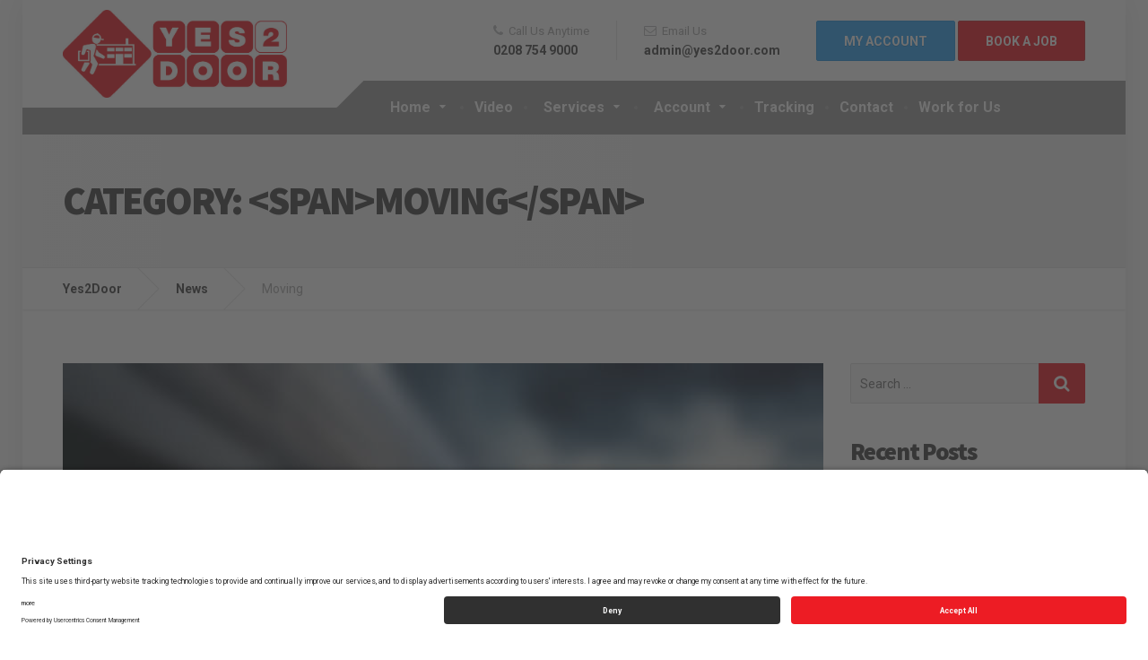

--- FILE ---
content_type: text/html; charset=UTF-8
request_url: https://yes2door.com/category/moving/
body_size: 9461
content:

<!DOCTYPE html>
<html lang="en-GB">
	<head>
		<meta charset="UTF-8" />
		<meta name="viewport" content="width=device-width, initial-scale=1.0" />
		<link rel="pingback" href="https://yes2door.com/xmlrpc.php" />

		<title>Moving &#8211; Yes2Door</title>
<meta name='robots' content='max-image-preview:large' />
<link rel='dns-prefetch' href='//fonts.googleapis.com' />
<link rel='dns-prefetch' href='//s.w.org' />
<link rel="alternate" type="application/rss+xml" title="Yes2Door &raquo; Feed" href="https://yes2door.com/feed/" />
<link rel="alternate" type="application/rss+xml" title="Yes2Door &raquo; Moving Category Feed" href="https://yes2door.com/category/moving/feed/" />
<script type="text/javascript">
window._wpemojiSettings = {"baseUrl":"https:\/\/s.w.org\/images\/core\/emoji\/14.0.0\/72x72\/","ext":".png","svgUrl":"https:\/\/s.w.org\/images\/core\/emoji\/14.0.0\/svg\/","svgExt":".svg","source":{"concatemoji":"https:\/\/yes2door.com\/wp-includes\/js\/wp-emoji-release.min.js?ver=6.0"}};
/*! This file is auto-generated */
!function(e,a,t){var n,r,o,i=a.createElement("canvas"),p=i.getContext&&i.getContext("2d");function s(e,t){var a=String.fromCharCode,e=(p.clearRect(0,0,i.width,i.height),p.fillText(a.apply(this,e),0,0),i.toDataURL());return p.clearRect(0,0,i.width,i.height),p.fillText(a.apply(this,t),0,0),e===i.toDataURL()}function c(e){var t=a.createElement("script");t.src=e,t.defer=t.type="text/javascript",a.getElementsByTagName("head")[0].appendChild(t)}for(o=Array("flag","emoji"),t.supports={everything:!0,everythingExceptFlag:!0},r=0;r<o.length;r++)t.supports[o[r]]=function(e){if(!p||!p.fillText)return!1;switch(p.textBaseline="top",p.font="600 32px Arial",e){case"flag":return s([127987,65039,8205,9895,65039],[127987,65039,8203,9895,65039])?!1:!s([55356,56826,55356,56819],[55356,56826,8203,55356,56819])&&!s([55356,57332,56128,56423,56128,56418,56128,56421,56128,56430,56128,56423,56128,56447],[55356,57332,8203,56128,56423,8203,56128,56418,8203,56128,56421,8203,56128,56430,8203,56128,56423,8203,56128,56447]);case"emoji":return!s([129777,127995,8205,129778,127999],[129777,127995,8203,129778,127999])}return!1}(o[r]),t.supports.everything=t.supports.everything&&t.supports[o[r]],"flag"!==o[r]&&(t.supports.everythingExceptFlag=t.supports.everythingExceptFlag&&t.supports[o[r]]);t.supports.everythingExceptFlag=t.supports.everythingExceptFlag&&!t.supports.flag,t.DOMReady=!1,t.readyCallback=function(){t.DOMReady=!0},t.supports.everything||(n=function(){t.readyCallback()},a.addEventListener?(a.addEventListener("DOMContentLoaded",n,!1),e.addEventListener("load",n,!1)):(e.attachEvent("onload",n),a.attachEvent("onreadystatechange",function(){"complete"===a.readyState&&t.readyCallback()})),(e=t.source||{}).concatemoji?c(e.concatemoji):e.wpemoji&&e.twemoji&&(c(e.twemoji),c(e.wpemoji)))}(window,document,window._wpemojiSettings);
</script>
<style type="text/css">
img.wp-smiley,
img.emoji {
	display: inline !important;
	border: none !important;
	box-shadow: none !important;
	height: 1em !important;
	width: 1em !important;
	margin: 0 0.07em !important;
	vertical-align: -0.1em !important;
	background: none !important;
	padding: 0 !important;
}
</style>
	<link rel='stylesheet' id='cf7ic_style-css'  href='https://yes2door.com/wp-content/plugins/contact-form-7-image-captcha/css/cf7ic-style.css?ver=3.3.7' type='text/css' media='all' />
<link rel='stylesheet' id='parent-style-css'  href='https://yes2door.com/wp-content/themes/cargopress-pt/style.css?ver=6.0' type='text/css' media='all' />
<link rel='stylesheet' id='wp-block-library-css'  href='https://yes2door.com/wp-includes/css/dist/block-library/style.min.css?ver=6.0' type='text/css' media='all' />
<style id='global-styles-inline-css' type='text/css'>
body{--wp--preset--color--black: #000000;--wp--preset--color--cyan-bluish-gray: #abb8c3;--wp--preset--color--white: #ffffff;--wp--preset--color--pale-pink: #f78da7;--wp--preset--color--vivid-red: #cf2e2e;--wp--preset--color--luminous-vivid-orange: #ff6900;--wp--preset--color--luminous-vivid-amber: #fcb900;--wp--preset--color--light-green-cyan: #7bdcb5;--wp--preset--color--vivid-green-cyan: #00d084;--wp--preset--color--pale-cyan-blue: #8ed1fc;--wp--preset--color--vivid-cyan-blue: #0693e3;--wp--preset--color--vivid-purple: #9b51e0;--wp--preset--gradient--vivid-cyan-blue-to-vivid-purple: linear-gradient(135deg,rgba(6,147,227,1) 0%,rgb(155,81,224) 100%);--wp--preset--gradient--light-green-cyan-to-vivid-green-cyan: linear-gradient(135deg,rgb(122,220,180) 0%,rgb(0,208,130) 100%);--wp--preset--gradient--luminous-vivid-amber-to-luminous-vivid-orange: linear-gradient(135deg,rgba(252,185,0,1) 0%,rgba(255,105,0,1) 100%);--wp--preset--gradient--luminous-vivid-orange-to-vivid-red: linear-gradient(135deg,rgba(255,105,0,1) 0%,rgb(207,46,46) 100%);--wp--preset--gradient--very-light-gray-to-cyan-bluish-gray: linear-gradient(135deg,rgb(238,238,238) 0%,rgb(169,184,195) 100%);--wp--preset--gradient--cool-to-warm-spectrum: linear-gradient(135deg,rgb(74,234,220) 0%,rgb(151,120,209) 20%,rgb(207,42,186) 40%,rgb(238,44,130) 60%,rgb(251,105,98) 80%,rgb(254,248,76) 100%);--wp--preset--gradient--blush-light-purple: linear-gradient(135deg,rgb(255,206,236) 0%,rgb(152,150,240) 100%);--wp--preset--gradient--blush-bordeaux: linear-gradient(135deg,rgb(254,205,165) 0%,rgb(254,45,45) 50%,rgb(107,0,62) 100%);--wp--preset--gradient--luminous-dusk: linear-gradient(135deg,rgb(255,203,112) 0%,rgb(199,81,192) 50%,rgb(65,88,208) 100%);--wp--preset--gradient--pale-ocean: linear-gradient(135deg,rgb(255,245,203) 0%,rgb(182,227,212) 50%,rgb(51,167,181) 100%);--wp--preset--gradient--electric-grass: linear-gradient(135deg,rgb(202,248,128) 0%,rgb(113,206,126) 100%);--wp--preset--gradient--midnight: linear-gradient(135deg,rgb(2,3,129) 0%,rgb(40,116,252) 100%);--wp--preset--duotone--dark-grayscale: url('#wp-duotone-dark-grayscale');--wp--preset--duotone--grayscale: url('#wp-duotone-grayscale');--wp--preset--duotone--purple-yellow: url('#wp-duotone-purple-yellow');--wp--preset--duotone--blue-red: url('#wp-duotone-blue-red');--wp--preset--duotone--midnight: url('#wp-duotone-midnight');--wp--preset--duotone--magenta-yellow: url('#wp-duotone-magenta-yellow');--wp--preset--duotone--purple-green: url('#wp-duotone-purple-green');--wp--preset--duotone--blue-orange: url('#wp-duotone-blue-orange');--wp--preset--font-size--small: 13px;--wp--preset--font-size--medium: 20px;--wp--preset--font-size--large: 36px;--wp--preset--font-size--x-large: 42px;}.has-black-color{color: var(--wp--preset--color--black) !important;}.has-cyan-bluish-gray-color{color: var(--wp--preset--color--cyan-bluish-gray) !important;}.has-white-color{color: var(--wp--preset--color--white) !important;}.has-pale-pink-color{color: var(--wp--preset--color--pale-pink) !important;}.has-vivid-red-color{color: var(--wp--preset--color--vivid-red) !important;}.has-luminous-vivid-orange-color{color: var(--wp--preset--color--luminous-vivid-orange) !important;}.has-luminous-vivid-amber-color{color: var(--wp--preset--color--luminous-vivid-amber) !important;}.has-light-green-cyan-color{color: var(--wp--preset--color--light-green-cyan) !important;}.has-vivid-green-cyan-color{color: var(--wp--preset--color--vivid-green-cyan) !important;}.has-pale-cyan-blue-color{color: var(--wp--preset--color--pale-cyan-blue) !important;}.has-vivid-cyan-blue-color{color: var(--wp--preset--color--vivid-cyan-blue) !important;}.has-vivid-purple-color{color: var(--wp--preset--color--vivid-purple) !important;}.has-black-background-color{background-color: var(--wp--preset--color--black) !important;}.has-cyan-bluish-gray-background-color{background-color: var(--wp--preset--color--cyan-bluish-gray) !important;}.has-white-background-color{background-color: var(--wp--preset--color--white) !important;}.has-pale-pink-background-color{background-color: var(--wp--preset--color--pale-pink) !important;}.has-vivid-red-background-color{background-color: var(--wp--preset--color--vivid-red) !important;}.has-luminous-vivid-orange-background-color{background-color: var(--wp--preset--color--luminous-vivid-orange) !important;}.has-luminous-vivid-amber-background-color{background-color: var(--wp--preset--color--luminous-vivid-amber) !important;}.has-light-green-cyan-background-color{background-color: var(--wp--preset--color--light-green-cyan) !important;}.has-vivid-green-cyan-background-color{background-color: var(--wp--preset--color--vivid-green-cyan) !important;}.has-pale-cyan-blue-background-color{background-color: var(--wp--preset--color--pale-cyan-blue) !important;}.has-vivid-cyan-blue-background-color{background-color: var(--wp--preset--color--vivid-cyan-blue) !important;}.has-vivid-purple-background-color{background-color: var(--wp--preset--color--vivid-purple) !important;}.has-black-border-color{border-color: var(--wp--preset--color--black) !important;}.has-cyan-bluish-gray-border-color{border-color: var(--wp--preset--color--cyan-bluish-gray) !important;}.has-white-border-color{border-color: var(--wp--preset--color--white) !important;}.has-pale-pink-border-color{border-color: var(--wp--preset--color--pale-pink) !important;}.has-vivid-red-border-color{border-color: var(--wp--preset--color--vivid-red) !important;}.has-luminous-vivid-orange-border-color{border-color: var(--wp--preset--color--luminous-vivid-orange) !important;}.has-luminous-vivid-amber-border-color{border-color: var(--wp--preset--color--luminous-vivid-amber) !important;}.has-light-green-cyan-border-color{border-color: var(--wp--preset--color--light-green-cyan) !important;}.has-vivid-green-cyan-border-color{border-color: var(--wp--preset--color--vivid-green-cyan) !important;}.has-pale-cyan-blue-border-color{border-color: var(--wp--preset--color--pale-cyan-blue) !important;}.has-vivid-cyan-blue-border-color{border-color: var(--wp--preset--color--vivid-cyan-blue) !important;}.has-vivid-purple-border-color{border-color: var(--wp--preset--color--vivid-purple) !important;}.has-vivid-cyan-blue-to-vivid-purple-gradient-background{background: var(--wp--preset--gradient--vivid-cyan-blue-to-vivid-purple) !important;}.has-light-green-cyan-to-vivid-green-cyan-gradient-background{background: var(--wp--preset--gradient--light-green-cyan-to-vivid-green-cyan) !important;}.has-luminous-vivid-amber-to-luminous-vivid-orange-gradient-background{background: var(--wp--preset--gradient--luminous-vivid-amber-to-luminous-vivid-orange) !important;}.has-luminous-vivid-orange-to-vivid-red-gradient-background{background: var(--wp--preset--gradient--luminous-vivid-orange-to-vivid-red) !important;}.has-very-light-gray-to-cyan-bluish-gray-gradient-background{background: var(--wp--preset--gradient--very-light-gray-to-cyan-bluish-gray) !important;}.has-cool-to-warm-spectrum-gradient-background{background: var(--wp--preset--gradient--cool-to-warm-spectrum) !important;}.has-blush-light-purple-gradient-background{background: var(--wp--preset--gradient--blush-light-purple) !important;}.has-blush-bordeaux-gradient-background{background: var(--wp--preset--gradient--blush-bordeaux) !important;}.has-luminous-dusk-gradient-background{background: var(--wp--preset--gradient--luminous-dusk) !important;}.has-pale-ocean-gradient-background{background: var(--wp--preset--gradient--pale-ocean) !important;}.has-electric-grass-gradient-background{background: var(--wp--preset--gradient--electric-grass) !important;}.has-midnight-gradient-background{background: var(--wp--preset--gradient--midnight) !important;}.has-small-font-size{font-size: var(--wp--preset--font-size--small) !important;}.has-medium-font-size{font-size: var(--wp--preset--font-size--medium) !important;}.has-large-font-size{font-size: var(--wp--preset--font-size--large) !important;}.has-x-large-font-size{font-size: var(--wp--preset--font-size--x-large) !important;}
</style>
<link rel='stylesheet' id='contact-form-7-css'  href='https://yes2door.com/wp-content/plugins/contact-form-7/includes/css/styles.css?ver=5.5.6.1' type='text/css' media='all' />
<link rel='stylesheet' id='cargopress-main-css'  href='https://yes2door.com/wp-content/themes/cargopress-pt-child/style.css?ver=1.0' type='text/css' media='all' />
<style id='cargopress-main-inline-css' type='text/css'>
/* WP Customizer start */
.top, .top-navigation .sub-menu > li > a { background-color: #f5f5f5; }
.top, .top-navigation .sub-menu > li > a { border-bottom-color: #ededed; }
.top-navigation .sub-menu > li > .sub-menu { border-left-color: #ededed; }
.top, .top-navigation > li > a, .top-navigation .sub-menu > li > a { color: #aaaaaa; }
.top-navigation > li > a:hover, .top-navigation > li > a:focus, .top-navigation .sub-menu > li > a:focus, .top-navigation .sub-menu > li > a:hover { color: #919191; }
.header__widgets, .header__logo, .header__container::before, .header__container::after, .header__logo::after { background-color: #ffffff; }
@media (max-width: 991px) { .header__container, .main-navigation .sub-menu>li>a { background-color: #ffffff; } }
.header, .header .icon-box__title { color: #aaaaaa; }
.header .icon-box__subtitle { color: #474747; }
.breadcrumbs { background-color: #ffffff; }
.breadcrumbs a::before, .breadcrumbs a::after { background-color: #e6e6e6; }
.breadcrumbs a { color: #444444; }
.breadcrumbs a:hover { color: #373737; }
.breadcrumbs { color: #aaaaaa; }
@media (min-width: 992px) { .header__container, .is-sticky-nav .header__navigation { background-color: #1f425d; } }
.navbar-toggle, .jumbotron { background-color: #1f425d; }
.navbar-toggle:hover { background-color: #062944; }
@media (min-width: 992px) { .social-icons__link, .social-icons__link:hover { color: #1f425d; } }
@media (min-width: 992px) { .main-navigation > li > a, .main-navigation .menu-item-has-children::after, .main-navigation > li:hover > a, .main-navigation > li:focus > a { color: #ffffff; } }
@media (min-width: 992px) { .main-navigation .menu-item-has-children:hover > a, .main-navigation .sub-menu > li > a, .main-navigation ul.sub-menu { background-color: #ffffff; } }
@media (min-width: 992px) { .main-navigation .sub-menu > li > a, .main-navigation .sub-menu .menu-item-has-children::after { color: #999999; } }
@media (min-width: 992px) { .main-navigation .menu-item-has-children:hover > a, .main-navigation .sub-menu > li > a:hover, .main-navigation .menu-item-has-children:hover::after, .main-navigation .sub-menu .menu-item-has-children:hover::after { color: #1f425d; } }
@media (max-width: 991px) { .main-navigation > li > a { color: #444444; } }
@media (max-width: 991px) { .main-navigation > li:hover > a, .main-navigation > li:focus > a { color: #1f425d; } }
@media (max-width: 991px) { .main-navigation .sub-menu > li > a { color: #999999; } }
@media (max-width: 991px) { .main-navigation .sub-menu > li > a:hover { color: #1f425d; } }
.main-title { background-image: url(""); }
.main-title h1, .main-title h2 { color: #444444; }
.main-title h3 { color: #aaaaaa; }
body, .widget_pw_icon_box .icon-box__subtitle { color: #aaaaaa; }
h1, h2, h3, h4, h5, h6, hentry__title, .hentry__title a, .page-box__title a { color: #444444; }
.header .icon-box .fa, .number-counter__icon, hr.hr-quote::after { color: #ed1c24; }
.latest-news__date, .sticky .btn--post, .main-navigation > .current-menu-item > a::after, .main-navigation > li:hover > a::after, .main-navigation > li:focus > a::after, body.woocommerce-page span.onsale, .woocommerce span.onsale { background-color: #ed1c24; }
.latest-news__date::after { border-top-color: #d90810; }
.sticky .btn--post { border-color: #ed1c24; }
.btn-primary, .testimonial__quote::before, .widget_search .search-submit, .sidebar .widget_nav_menu ul > li.current-menu-item a, .pagination .current, body.woocommerce-page .widget_shopping_cart_content .buttons .checkout, body.woocommerce-page nav.woocommerce-pagination ul li span.current, body.woocommerce-page button.button.alt, body.woocommerce-page div.product .woocommerce-tabs ul.tabs li.active, body.woocommerce-page .woocommerce-error a.button, body.woocommerce-page .woocommerce-info a.button, body.woocommerce-page .woocommerce-message a.button, .woocommerce-cart .wc-proceed-to-checkout a.checkout-button, body.woocommerce-page #payment #place_order, body.woocommerce-page #review_form #respond input#submit, .woocommerce button.button.alt:disabled, .woocommerce button.button.alt:disabled:hover, .woocommerce button.button.alt:disabled[disabled], .woocommerce button.button.alt:disabled[disabled]:hover, .widget_calendar caption { background-color: #ed1c24; }
.btn-primary, body.woocommerce-page .widget_shopping_cart_content .buttons .checkout { border-color: #ed1c24; }
.btn-primary:hover, .btn-primary:focus, .btn-primary:active, .open > .btn-primary.dropdown-toggle, .btn-primary.active, .btn-primary.focus, .widget_search .search-submit:hover, .widget_search .search-submit:focus, body.woocommerce-page .widget_shopping_cart_content .buttons .checkout:hover, body.woocommerce-page button.button.alt:hover, body.woocommerce-page .woocommerce-error a.button:hover, body.woocommerce-page .woocommerce-info a.button:hover, body.woocommerce-page .woocommerce-message a.button:hover, .woocommerce-cart .wc-proceed-to-checkout a.checkout-button:hover, body.woocommerce-page #payment #place_order:hover, body.woocommerce-page #review_form #respond input#submit:hover { background-color: #e00f17; }
.btn-primary:hover, .btn-primary:focus, .btn-primary:active, .open > .btn-primary.dropdown-toggle, .btn-primary.active, .btn-primary.focus, body.woocommerce-page .widget_shopping_cart_content .buttons .checkout:hover { border-color: #e00f17; }
a, .latest-news--more-news::after, .widget_pw_icon_box .icon-box:hover .fa, body.woocommerce-page ul.products li.product a:hover img, .woocommerce ul.products li.product a:hover img, body.woocommerce-page ul.products li.product .price, .woocommerce ul.products li.product .price, body.woocommerce-page .star-rating, .woocommerce .star-rating, body.woocommerce-page div.product p.price, body.woocommerce-page p.stars a { color: #ffffff; }
a:hover, a:focus { color: #f2f2f2; }
.widget_pw_icon_box .icon-box:hover, .logo-panel img:hover { border-bottom-color: #ffffff; }
.footer-top, .footer::before, .footer::after, .footer-top::before, .footer-top::after { background-color: #666666; }
.footer .icon-container--square, .footer .icon-container--circle { color: #666666; }
.footer-top__headings { color: #ffffff; }
.footer-top, .footer-top .textwidget { color: #ffffff; }
.footer .widget_nav_menu ul > li > a { color: #dddddd; }
.footer-bottom { background-color: #666666; }
.footer-bottom { color: #ffffff; }
.footer-bottom a { color: #dddddd; }
.footer-bottom a:hover { color: #eaeaea; }
/* WP Customizer end */

			@media (min-width: 992px) {
				.header__logo {
					width: 305px;
				}
				.header__widgets {
					width: calc(100% - 305px);
				}
				.header__navigation {
					width: 100%;
				}
			}
			@media (min-width: 1200px) {
				.header__navigation {
					width: calc(100% - 335px);
					margin-left: 335px;
				}
			}
.main-title { background: #f5f5f5 linear-gradient(90deg, #f5f5f5, #eeeeee) }

			@media (min-width: 992px){
				.header__logo img {
					margin-top: 20px;
				}
			}

</style>
<link rel='stylesheet' id='google-fonts-css'  href='//fonts.googleapis.com/css?family=Roboto%3A400%2C700%7CSource+Sans+Pro%3A700%2C900&#038;subset=latin' type='text/css' media='all' />
<link rel='stylesheet' id='slb_core-css'  href='https://yes2door.com/wp-content/plugins/simple-lightbox/client/css/app.css?ver=2.8.1' type='text/css' media='all' />
<script type='text/javascript' src='https://yes2door.com/wp-content/themes/cargopress-pt/assets/js/modernizr.custom.24530.js' id='cargopress-modernizr-js'></script>
<script type='text/javascript' src='https://yes2door.com/wp-content/themes/cargopress-pt/bower_components/picturefill/dist/picturefill.min.js?ver=1.2.0' id='cargopress-picturefill-js'></script>
<script type='text/javascript' src='https://yes2door.com/wp-includes/js/jquery/jquery.min.js?ver=3.6.0' id='jquery-core-js'></script>
<script type='text/javascript' src='https://yes2door.com/wp-includes/js/jquery/jquery-migrate.min.js?ver=3.3.2' id='jquery-migrate-js'></script>
<link rel="https://api.w.org/" href="https://yes2door.com/wp-json/" /><link rel="alternate" type="application/json" href="https://yes2door.com/wp-json/wp/v2/categories/20" /><link rel="EditURI" type="application/rsd+xml" title="RSD" href="https://yes2door.com/xmlrpc.php?rsd" />
<link rel="wlwmanifest" type="application/wlwmanifest+xml" href="https://yes2door.com/wp-includes/wlwmanifest.xml" /> 
<meta name="generator" content="WordPress 6.0" />
<style type="text/css">.recentcomments a{display:inline !important;padding:0 !important;margin:0 !important;}</style><link rel="shortcut icon" href="https://yes2door.com/wp-content/uploads/2022/03/favicon.png">		<style type="text/css" id="wp-custom-css">
			.main-navigation > li > a {
    padding: 18px 14px;
}

.btn-warning {
    color: #fff;
    background-color: #ED1C24;
    border-color: #C72E33;
}
.btn-warning:hover {
    color: #fff;
    background-color: #9E0A10;
    border-color: #980D13;
    
}

.btn-info {
    color: #fff;
    background-color: #2EA2F4;
    border-color: #2697e2;
}
.btn-info:hover {
    color: #fff;
    background-color: #1e84c9;
    border-color: #1e84c9;
    
}

.rewards-table{
	width:100%;
}
.rewards-table tr td:nth-child(1){
	font-weight:bold;
}

@media (max-width:768px) {
	.header .textwidget .btn-info {
    margin-left: 0;
	}
	.header .textwidget img {
		width: 100%;
		height: 60px;
	}
	.header__widgets .btn {
    margin-bottom: 5px;
  }
}
		</style>
		        <script id="usercentrics-cmp" src="https://app.usercentrics.eu/browser-ui/latest/loader.js" data-settings-id="MXeScmFPXpq_MS" async></script>
	</head>

	<body class="archive category category-moving category-20 boxed">
	<div class="boxed-container">

	
	<div class="header__container">
		<div class="container">
			<header class="header" role="banner">
				<div class="header__logo">
					<a href="https://yes2door.com">
												<img src="https://yes2door.com/wp-content/uploads/2022/03/logo.jpg" alt="Yes2Door" srcset="https://yes2door.com/wp-content/uploads/2022/03/logo.jpg, https://yes2door.com/wp-content/uploads/2022/03/logo.jpg 2x" class="img-responsive"  width="1287" height="507"  />
											</a>
					<button type="button" class="navbar-toggle" data-toggle="collapse" data-target="#cargopress-navbar-collapse">
						<span class="navbar-toggle__text">MENU</span>
						<span class="navbar-toggle__icon-bar">
							<span class="icon-bar"></span>
							<span class="icon-bar"></span>
							<span class="icon-bar"></span>
						</span>
					</button>
				</div>
				<div class="header__navigation  js-sticky-offset">
					<nav class="collapse  navbar-collapse" role="navigation" aria-label="Main Menu" id="cargopress-navbar-collapse">
						<ul id="menu-main-menu" class="main-navigation  js-main-nav  js-dropdown" role="menubar"><li id="menu-item-11" class="menu-item menu-item-type-post_type menu-item-object-page menu-item-home menu-item-has-children menu-item-11" aria-haspopup="true" aria-expanded="false" tabindex="0"><a href="https://yes2door.com/">Home</a>
<ul class="sub-menu">
	<li id="menu-item-759" class="menu-item menu-item-type-custom menu-item-object-custom menu-item-759"><a target="_blank" href="/wp-content/uploads/2023/02/Yes2Door-Borchure-2023.pdf">Brochure</a></li>
	<li id="menu-item-923" class="menu-item menu-item-type-custom menu-item-object-custom menu-item-923"><a target="_blank" href="/wp-content/uploads/2023/02/Yes2Door-Sanctions-Dual-Use.pdf">Denied Parties &#038; Sanctions</a></li>
	<li id="menu-item-758" class="menu-item menu-item-type-custom menu-item-object-custom menu-item-758"><a target="_blank" href="/wp-content/uploads/2022/06/terms-and-conditions.pdf">T&#038;Cs</a></li>
</ul>
</li>
<li id="menu-item-753" class="menu-item menu-item-type-post_type menu-item-object-page menu-item-753"><a href="https://yes2door.com/how-to-video/">Video</a></li>
<li id="menu-item-810" class="menu-item menu-item-type-custom menu-item-object-custom menu-item-has-children menu-item-810" aria-haspopup="true" aria-expanded="false" tabindex="0"><a href="#">Services</a>
<ul class="sub-menu">
	<li id="menu-item-642" class="menu-item menu-item-type-post_type menu-item-object-page menu-item-642"><a href="https://yes2door.com/dhl-express/">DHL EXPRESS WORLDWIDE</a></li>
	<li id="menu-item-641" class="menu-item menu-item-type-post_type menu-item-object-page menu-item-641"><a href="https://yes2door.com/dhl-economy/">DHL EUROPEAN ECONOMY</a></li>
	<li id="menu-item-640" class="menu-item menu-item-type-post_type menu-item-object-page menu-item-640"><a href="https://yes2door.com/uk-overnight-delivery/">UK OVERNIGHT DELIVERY</a></li>
	<li id="menu-item-639" class="menu-item menu-item-type-post_type menu-item-object-page menu-item-639"><a href="https://yes2door.com/free-courier-supplies/">FREE COURIER SUPPLIES</a></li>
	<li id="menu-item-638" class="menu-item menu-item-type-post_type menu-item-object-page menu-item-638"><a href="https://yes2door.com/packing-crating/">PACKING &#038; CRATING</a></li>
	<li id="menu-item-637" class="menu-item menu-item-type-post_type menu-item-object-page menu-item-637"><a href="https://yes2door.com/business-rewards/">BUSINESS REWARDS</a></li>
</ul>
</li>
<li id="menu-item-1000" class="menu-item menu-item-type-custom menu-item-object-custom menu-item-has-children menu-item-1000" aria-haspopup="true" aria-expanded="false" tabindex="0"><a href="#">Account</a>
<ul class="sub-menu">
	<li id="menu-item-865" class="menu-item menu-item-type-post_type menu-item-object-page menu-item-865"><a href="https://yes2door.com/contact-us/">Open an Account</a></li>
	<li id="menu-item-1001" class="menu-item menu-item-type-custom menu-item-object-custom menu-item-1001"><a href="/wizard/index.php?route=account/order/awaiting_booking">Book Collections</a></li>
	<li id="menu-item-1002" class="menu-item menu-item-type-custom menu-item-object-custom menu-item-1002"><a href="/wizard/index.php?route=account/order/booked">Collections Booked</a></li>
	<li id="menu-item-1003" class="menu-item menu-item-type-custom menu-item-object-custom menu-item-1003"><a href="/wizard/index.php?route=account/order/search">Search Courier Orders</a></li>
	<li id="menu-item-1004" class="menu-item menu-item-type-custom menu-item-object-custom menu-item-1004"><a href="/wizard/index.php?route=account/order/uk">UK Overnight Courier History</a></li>
	<li id="menu-item-1005" class="menu-item menu-item-type-custom menu-item-object-custom menu-item-1005"><a href="/wizard/index.php?route=account/order">Export Courier History</a></li>
	<li id="menu-item-1006" class="menu-item menu-item-type-custom menu-item-object-custom menu-item-1006"><a href="/wizard/index.php?route=account/order/courier">Import Courier History</a></li>
	<li id="menu-item-1011" class="menu-item menu-item-type-custom menu-item-object-custom menu-item-1011"><a href="/wizard/index.php?route=account/cargo">Book Cargo</a></li>
	<li id="menu-item-1012" class="menu-item menu-item-type-custom menu-item-object-custom menu-item-1012"><a href="/wizard/index.php?route=account/cargo/list">View Cargo Bookings</a></li>
	<li id="menu-item-1013" class="menu-item menu-item-type-custom menu-item-object-custom menu-item-1013"><a href="/wizard/index.php?route=direct_drive/rate">Book Direct Drive</a></li>
	<li id="menu-item-1014" class="menu-item menu-item-type-custom menu-item-object-custom menu-item-1014"><a href="/wizard/index.php?route=account/order/direct_drive">View Direct Drive</a></li>
	<li id="menu-item-1007" class="menu-item menu-item-type-custom menu-item-object-custom menu-item-1007"><a href="/wizard/index.php?route=account/address">Address Book</a></li>
	<li id="menu-item-1008" class="menu-item menu-item-type-custom menu-item-object-custom menu-item-1008"><a href="/wizard/index.php?route=account/invoices">Invoices</a></li>
	<li id="menu-item-1009" class="menu-item menu-item-type-custom menu-item-object-custom menu-item-1009"><a href="/wizard/index.php?route=account/reward">Reward Points</a></li>
	<li id="menu-item-1010" class="menu-item menu-item-type-custom menu-item-object-custom menu-item-1010"><a href="/wizard/index.php?route=account/password">Change Password</a></li>
</ul>
</li>
<li id="menu-item-737" class="menu-item menu-item-type-custom menu-item-object-custom menu-item-737"><a target="_blank" rel="nofollow" href="https://yes2ship.com/track/">Tracking</a></li>
<li id="menu-item-123" class="menu-item menu-item-type-post_type menu-item-object-page menu-item-123"><a href="https://yes2door.com/contact-us/">Contact</a></li>
<li id="menu-item-559" class="menu-item menu-item-type-post_type menu-item-object-page menu-item-559"><a href="https://yes2door.com/work-for-us/">Work for Us</a></li>
</ul>					</nav>
				</div>
				<div class="header__widgets">
				<div class="widget  widget-icon-box">

		<div class="icon-box">

		<i class="fa  fa-phone"></i>
		<h4 class="icon-box__title">Call Us Anytime</h4>
		<span class="icon-box__subtitle">0208 754 9000</span>

		</div>

</div><div class="widget  widget-icon-box">

		<div class="icon-box">

		<i class="fa  fa-envelope-o"></i>
		<h4 class="icon-box__title">Email Us</h4>
		<span class="icon-box__subtitle">admin@yes2door.com</span>

		</div>

</div><div class="widget  widget_text">			<div class="textwidget"><p><a class="btn btn-info customize-unpreviewable" href="/wizard/index.php?route=account/account">My Account</a><br />
<!--Start of Tawk.to Script--><br />
<script type="text/javascript">
          var Tawk_API=Tawk_API||{}, Tawk_LoadStart=new Date();
          (function(){
          var s1=document.createElement("script"),s0=document.getElementsByTagName("script")[0];
          s1.async=true;
          s1.src='https://embed.tawk.to/5c73c7593341d22d9ce5f38c/default';
          s1.charset='UTF-8';
          s1.setAttribute('crossorigin','*');
          s0.parentNode.insertBefore(s1,s0);
          })();
          </script><br />
<!--End of Tawk.to Script--><br />
<a class="btn btn-warning customize-unpreviewable" href="/wizard">Book A Job</a></p>
</div>
		</div>				</div>
							</header>
		</div>
	</div>

<div class="main-title" style="">
	<div class="container">
		
		<h1 class="main-title__primary">Category: &lt;span&gt;Moving&lt;/span&gt;</h1>
			</div>
</div>
	<div class="breadcrumbs">
		<div class="container">
			<!-- Breadcrumb NavXT 7.0.2 -->
<span property="itemListElement" typeof="ListItem"><a property="item" typeof="WebPage" title="Go to Yes2Door." href="https://yes2door.com" class="home" ><span property="name">Yes2Door</span></a><meta property="position" content="1"></span><span property="itemListElement" typeof="ListItem"><a property="item" typeof="WebPage" title="Go to News." href="https://yes2door.com/news/" class="post-root post post-post" ><span property="name">News</span></a><meta property="position" content="2"></span><span property="itemListElement" typeof="ListItem"><span property="name" class="archive taxonomy category current-item">Moving</span><meta property="url" content="https://yes2door.com/category/moving/"><meta property="position" content="3"></span>		</div>
	</div>

	<div class="container">
		<div class="row">
			<main class="col-xs-12  col-md-9" role="main">
				
				<article class="clearfix post-188 post type-post status-publish format-standard has-post-thumbnail hentry category-delivery category-moving tag-trucking">
											<a href="https://yes2door.com/our-trucking-service-ensures-you-best-quality-services-at-all-times/">
							<img width="848" height="480" src="https://yes2door.com/wp-content/uploads/2015/04/42.jpg" class="img-responsive wp-post-image" alt="" srcset="https://yes2door.com/wp-content/uploads/2015/04/42.jpg 848w, https://yes2door.com/wp-content/uploads/2015/04/42-300x170.jpg 300w, https://yes2door.com/wp-content/uploads/2015/04/42-768x435.jpg 768w, https://yes2door.com/wp-content/uploads/2015/04/42-360x204.jpg 360w, https://yes2door.com/wp-content/uploads/2015/04/42-600x340.jpg 600w" sizes="(max-width: 848px) 100vw, 848px" />						</a>
										<div class="meta-data">
	<time datetime="2015-05-06T14:52:07+00:00" class="published  meta-data__date">May 6, 2015</time>
	<time class="hidden  updated">May 6, 2015</time>
	<span class="meta-data__separator">/</span>
	<span class="vcard  author">
		<span class="meta-data__author">By <span class="fn">admin</span></span>
	</span>
	<span class="meta-data__separator">/</span>
	<span class="meta-data__categories"> <a href="https://yes2door.com/category/delivery/" rel="category tag">Delivery</a> &bull; <a href="https://yes2door.com/category/moving/" rel="category tag">Moving</a></span><span class="meta-data__separator">/</span>	<span class="meta-data__tags"> <a href="https://yes2door.com/tag/trucking/" rel="tag">Trucking</a></span><span class="meta-data__separator">/</span>	<span class="meta-data__comments"><a href="https://yes2door.com/our-trucking-service-ensures-you-best-quality-services-at-all-times/#respond">0 Comments</a></span>
</div>
					<h2 class="entry-title  hentry__title"><a href="https://yes2door.com/our-trucking-service-ensures-you-best-quality-services-at-all-times/">Our trucking service ensures you best quality services at all times</a></h2>
					<div class="entry-content  hentry__content">
						<p>Moving freight is a tough task that needs experience and expertise, because there is a lot at stack. Only the deliverables are not at stack here, but the commitment and trust. And, any mishap here can lead to the company having a bad market reputation, and would certainly impact the customer satisfaction it provides negatively.</p>
<p> <a href="https://yes2door.com/our-trucking-service-ensures-you-best-quality-services-at-all-times/#more-188" class="more-link"><span class="btn  btn-default  btn--post">Read More</span></a></p>
					</div>
				</article>

				
				<article class="clearfix post-184 post type-post status-publish format-standard has-post-thumbnail hentry category-moving category-shipping tag-tracking">
											<a href="https://yes2door.com/moving-freight-is-a-tough-task-that-needs-experience-and-expertise/">
							<img width="848" height="480" src="https://yes2door.com/wp-content/uploads/2015/04/31.jpg" class="img-responsive wp-post-image" alt="" loading="lazy" srcset="https://yes2door.com/wp-content/uploads/2015/04/31.jpg 848w, https://yes2door.com/wp-content/uploads/2015/04/31-300x170.jpg 300w, https://yes2door.com/wp-content/uploads/2015/04/31-768x435.jpg 768w, https://yes2door.com/wp-content/uploads/2015/04/31-360x204.jpg 360w, https://yes2door.com/wp-content/uploads/2015/04/31-600x340.jpg 600w" sizes="(max-width: 848px) 100vw, 848px" />						</a>
										<div class="meta-data">
	<time datetime="2015-05-06T14:49:28+00:00" class="published  meta-data__date">May 6, 2015</time>
	<time class="hidden  updated">May 6, 2015</time>
	<span class="meta-data__separator">/</span>
	<span class="vcard  author">
		<span class="meta-data__author">By <span class="fn">admin</span></span>
	</span>
	<span class="meta-data__separator">/</span>
	<span class="meta-data__categories"> <a href="https://yes2door.com/category/moving/" rel="category tag">Moving</a> &bull; <a href="https://yes2door.com/category/shipping/" rel="category tag">Shipping</a></span><span class="meta-data__separator">/</span>	<span class="meta-data__tags"> <a href="https://yes2door.com/tag/tracking/" rel="tag">Tracking</a></span><span class="meta-data__separator">/</span>	<span class="meta-data__comments"><a href="https://yes2door.com/moving-freight-is-a-tough-task-that-needs-experience-and-expertise/#respond">0 Comments</a></span>
</div>
					<h2 class="entry-title  hentry__title"><a href="https://yes2door.com/moving-freight-is-a-tough-task-that-needs-experience-and-expertise/">Moving freight is a tough task that needs experience and expertise</a></h2>
					<div class="entry-content  hentry__content">
						<p>While, many companies choose to have its own fleet of trucks for moving freight and load, it can prove to be expensive as a whole for the company. This is because buying a fleet of trucks, maintaining it, hiring numerous staff for its smooth operation, having technicians available round the clock, getting approval and licenses, designing logistic routes, maintaining smooth process, meeting deadlines, and so on, can not only increase the operational costs of the company, but can also prove to be a burden in the long run.</p>
<p> <a href="https://yes2door.com/moving-freight-is-a-tough-task-that-needs-experience-and-expertise/#more-184" class="more-link"><span class="btn  btn-default  btn--post">Read More</span></a></p>
					</div>
				</article>

				
							</main>

							<div class="col-xs-12  col-md-3">
					<div class="sidebar" role="complementary">
						<div class="widget  widget_search">
<form role="search" method="get" class="search-form" action="https://yes2door.com/">
	<label>
		<span class="screen-reader-text">Search for:</span>
		<input type="search" class="search-field" placeholder="Search ..." value="" name="s">
	</label>
	<button type="submit" class="search-submit"><i class="fa  fa-lg  fa-search"></i></button>
</form>
</div>
		<div class="widget  widget_recent_entries">
		<h4 class="sidebar__headings">Recent Posts</h4>
		<ul>
											<li>
					<a href="https://yes2door.com/hello-world/">Hello world!</a>
									</li>
											<li>
					<a href="https://yes2door.com/why-choose-our-warehousing-service-2/">Why choose our warehousing service?</a>
									</li>
											<li>
					<a href="https://yes2door.com/top-benefits-of-hiring-our-trucking-service-2/">Top benefits of hiring our trucking service</a>
									</li>
											<li>
					<a href="https://yes2door.com/logistic-service-providers-would-understand-your-business/">Logistic service providers would understand your business</a>
									</li>
											<li>
					<a href="https://yes2door.com/our-trucking-service-ensures-you-best-quality-services-at-all-times/">Our trucking service ensures you best quality services at all times</a>
									</li>
					</ul>

		</div><div class="widget  widget_archive"><h4 class="sidebar__headings">Archives</h4>
			<ul>
					<li><a href='https://yes2door.com/2016/05/'>May 2016</a></li>
	<li><a href='https://yes2door.com/2015/05/'>May 2015</a></li>
	<li><a href='https://yes2door.com/2015/04/'>April 2015</a></li>
			</ul>

			</div><div class="widget  widget_categories"><h4 class="sidebar__headings">Categories</h4>
			<ul>
					<li class="cat-item cat-item-16"><a href="https://yes2door.com/category/cargo/">Cargo</a>
</li>
	<li class="cat-item cat-item-17"><a href="https://yes2door.com/category/delivery/">Delivery</a>
</li>
	<li class="cat-item cat-item-18"><a href="https://yes2door.com/category/international/">International</a>
</li>
	<li class="cat-item cat-item-19"><a href="https://yes2door.com/category/logistic/">Logistic</a>
</li>
	<li class="cat-item cat-item-20 current-cat"><a aria-current="page" href="https://yes2door.com/category/moving/">Moving</a>
</li>
	<li class="cat-item cat-item-21"><a href="https://yes2door.com/category/shipping/">Shipping</a>
</li>
	<li class="cat-item cat-item-22"><a href="https://yes2door.com/category/storage/">Storage</a>
</li>
	<li class="cat-item cat-item-24"><a href="https://yes2door.com/category/transport/">Transport</a>
</li>
	<li class="cat-item cat-item-25"><a href="https://yes2door.com/category/trucking/">Trucking</a>
</li>
	<li class="cat-item cat-item-1"><a href="https://yes2door.com/category/uncategorized/">Uncategorized</a>
</li>
	<li class="cat-item cat-item-26"><a href="https://yes2door.com/category/warehouse/">Warehouse</a>
</li>
			</ul>

			</div><div class="widget  widget_meta"><h4 class="sidebar__headings">Meta</h4>
		<ul>
						<li><a href="https://yes2door.com/wp-login.php">Log in</a></li>
			<li><a href="https://yes2door.com/feed/">Entries feed</a></li>
			<li><a href="https://yes2door.com/comments/feed/">Comments feed</a></li>

			<li><a href="https://en-gb.wordpress.org/">WordPress.org</a></li>
		</ul>

		</div>
		<div class="widget  widget_recent_entries">
		<h4 class="sidebar__headings">RECENT POSTS</h4>
		<ul>
											<li>
					<a href="https://yes2door.com/hello-world/">Hello world!</a>
									</li>
											<li>
					<a href="https://yes2door.com/why-choose-our-warehousing-service-2/">Why choose our warehousing service?</a>
									</li>
											<li>
					<a href="https://yes2door.com/top-benefits-of-hiring-our-trucking-service-2/">Top benefits of hiring our trucking service</a>
									</li>
											<li>
					<a href="https://yes2door.com/logistic-service-providers-would-understand-your-business/">Logistic service providers would understand your business</a>
									</li>
											<li>
					<a href="https://yes2door.com/our-trucking-service-ensures-you-best-quality-services-at-all-times/">Our trucking service ensures you best quality services at all times</a>
									</li>
					</ul>

		</div><div class="widget  widget_tag_cloud"><h4 class="sidebar__headings">TAG CLOUD</h4><div class="tagcloud"><a href="https://yes2door.com/tag/benefits/" class="tag-cloud-link tag-link-27 tag-link-position-1" style="font-size: 8pt;" aria-label="Benefits (1 item)">Benefits</a>
<a href="https://yes2door.com/tag/cargo/" class="tag-cloud-link tag-link-29 tag-link-position-2" style="font-size: 8pt;" aria-label="Cargo (1 item)">Cargo</a>
<a href="https://yes2door.com/tag/logistic/" class="tag-cloud-link tag-link-31 tag-link-position-3" style="font-size: 10.4pt;" aria-label="logistic (2 items)">logistic</a>
<a href="https://yes2door.com/tag/marketing/" class="tag-cloud-link tag-link-32 tag-link-position-4" style="font-size: 8pt;" aria-label="marketing (1 item)">marketing</a>
<a href="https://yes2door.com/tag/shipping/" class="tag-cloud-link tag-link-34 tag-link-position-5" style="font-size: 8pt;" aria-label="Shipping (1 item)">Shipping</a>
<a href="https://yes2door.com/tag/tracking/" class="tag-cloud-link tag-link-36 tag-link-position-6" style="font-size: 8pt;" aria-label="Tracking (1 item)">Tracking</a>
<a href="https://yes2door.com/tag/transport/" class="tag-cloud-link tag-link-37 tag-link-position-7" style="font-size: 8pt;" aria-label="transport (1 item)">transport</a>
<a href="https://yes2door.com/tag/trucking/" class="tag-cloud-link tag-link-39 tag-link-position-8" style="font-size: 12pt;" aria-label="Trucking (3 items)">Trucking</a>
<a href="https://yes2door.com/tag/unbeatable-services/" class="tag-cloud-link tag-link-41 tag-link-position-9" style="font-size: 8pt;" aria-label="Unbeatable Services (1 item)">Unbeatable Services</a>
<a href="https://yes2door.com/tag/warehouse/" class="tag-cloud-link tag-link-42 tag-link-position-10" style="font-size: 10.4pt;" aria-label="Warehouse (2 items)">Warehouse</a></div>
</div><div class="widget  widget_categories"><h4 class="sidebar__headings">CATEGORIES</h4>
			<ul>
					<li class="cat-item cat-item-16"><a href="https://yes2door.com/category/cargo/">Cargo</a>
</li>
	<li class="cat-item cat-item-17"><a href="https://yes2door.com/category/delivery/">Delivery</a>
</li>
	<li class="cat-item cat-item-18"><a href="https://yes2door.com/category/international/">International</a>
</li>
	<li class="cat-item cat-item-19"><a href="https://yes2door.com/category/logistic/">Logistic</a>
</li>
	<li class="cat-item cat-item-20 current-cat"><a aria-current="page" href="https://yes2door.com/category/moving/">Moving</a>
</li>
	<li class="cat-item cat-item-21"><a href="https://yes2door.com/category/shipping/">Shipping</a>
</li>
	<li class="cat-item cat-item-22"><a href="https://yes2door.com/category/storage/">Storage</a>
</li>
	<li class="cat-item cat-item-24"><a href="https://yes2door.com/category/transport/">Transport</a>
</li>
	<li class="cat-item cat-item-25"><a href="https://yes2door.com/category/trucking/">Trucking</a>
</li>
	<li class="cat-item cat-item-1"><a href="https://yes2door.com/category/uncategorized/">Uncategorized</a>
</li>
	<li class="cat-item cat-item-26"><a href="https://yes2door.com/category/warehouse/">Warehouse</a>
</li>
			</ul>

			</div>					</div>
				</div>
			
		</div>
	</div>


	<footer class="footer" role="contentinfo">
        <div class="footer-top" style="padding-top:10px;">
			<div class="container">
				<div class="row text-center">
					<div class="col-sm-12">
						<h2 style="color:#fff;">Contact Us</h2>
					</div>
				</div>
				<div class="row" style="margin-bottom:15px">
					<div class="col-sm-3 contact-text">
						<h4 style="color:#fff">South of England</h4>
						<i class="fa fa-envelope" style="font-size:20px;"></i> London@yes2ship.com<br>
						<i class="fa fa-phone-square" style="font-size:20px;"></i> +44 (0) 208 754 9000

						<h4 style="color:#fff">North of England</h4>
						<i class="fa fa-envelope" style="font-size:20px;"></i> Manchester@yes2ship.com<br>
						<i class="fa fa-phone-square" style="font-size:20px;"></i> +44 (0) 161 546 0546

						<h4 style="color:#fff">Scotland</h4>
						<i class="fa fa-envelope" style="font-size:20px;"></i> Scotland@yes2ship.com<br>
						<i class="fa fa-phone-square" style="font-size:20px;"></i> +44 (0) 1224 060 009
					</div>
					<div class="col-sm-3 text-center" style="margin-bottom:15px;padding-top:20px;">
						<img src="https://yes2door.com/wp-content/uploads/2023/02/logo-iata.png" class="img-responsive footer-img"/>
					</div>
					<div class="col-sm-3 text-center" style="margin-bottom:15px;padding-top:20px;">
						<img src="https://yes2door.com/wp-content/uploads/2023/02/logo-fiata.png" class="img-responsive footer-img"/>
					</div>
					<div class="col-sm-3 text-center" style="margin-bottom:15px;padding-top:20px;">
						<img src="https://yes2door.com/wp-content/uploads/2023/02/logo-bifa.png" class="img-responsive footer-img"/>
					</div>
				</div>
				<div class="row"><div class="col-sm-12 text-center">All business subject to our standard terms & conditions. BIFA latest edition.</div></div>
			</div>
		</div>
		<style>
			@media only screen and (max-width: 998px) {
				.footer-img{
					max-width:170px;
					margin: 0 auto;
				}
			}
			@media only screen and (max-width: 768px) {
				.contact-text{
				text-align:center;
				}
			}

		</style>
				<div class="footer-bottom">
			<div class="container">
				<div class="footer-bottom__left">
					<a href="/privacy-policy">Privacy Policy</a>				</div>
				<div class="footer-bottom__right">
					© Copyright 2023. Yes 2 Ship Limited. All Rights Reserved.				</div>
			</div>
		</div>
	</footer>
	</div><!-- end of .boxed-container -->

	<script type='text/javascript' src='https://yes2door.com/wp-includes/js/dist/vendor/regenerator-runtime.min.js?ver=0.13.9' id='regenerator-runtime-js'></script>
<script type='text/javascript' src='https://yes2door.com/wp-includes/js/dist/vendor/wp-polyfill.min.js?ver=3.15.0' id='wp-polyfill-js'></script>
<script type='text/javascript' id='contact-form-7-js-extra'>
/* <![CDATA[ */
var wpcf7 = {"api":{"root":"https:\/\/yes2door.com\/wp-json\/","namespace":"contact-form-7\/v1"}};
/* ]]> */
</script>
<script type='text/javascript' src='https://yes2door.com/wp-content/plugins/contact-form-7/includes/js/index.js?ver=5.5.6.1' id='contact-form-7-js'></script>
<script type='text/javascript' src='https://yes2door.com/wp-includes/js/underscore.min.js?ver=1.13.3' id='underscore-js'></script>
<script type='text/javascript' src='//maps.google.com/maps/api/js?key=AIzaSyBYh_Bu4j4M4Q8xewNYmuHCSNOo9UWbh_M' id='cargopress-gmaps-js'></script>
<script type='text/javascript' id='cargopress-main-js-extra'>
/* <![CDATA[ */
var CargoPressVars = {"pathToTheme":"https:\/\/yes2door.com\/wp-content\/themes\/cargopress-pt"};
/* ]]> */
</script>
<script type='text/javascript' src='https://yes2door.com/wp-content/themes/cargopress-pt/assets/js/main.min.js?ver=1.0' id='cargopress-main-js'></script>
<script type='text/javascript' src='https://yes2door.com/wp-content/themes/cargopress-pt/vendor/proteusthemes/wai-aria-walker-nav-menu/wai-aria.js' id='wp-wai-aria-js'></script>
<script type="text/javascript" id="slb_context">/* <![CDATA[ */if ( !!window.jQuery ) {(function($){$(document).ready(function(){if ( !!window.SLB ) { {$.extend(SLB, {"context":["public","user_guest"]});} }})})(jQuery);}/* ]]> */</script>
<script> jQuery(function($){ $(".widget_meta a[href='https://yes2door.com/comments/feed/']").parent().remove(); }); </script>	</body>
</html>


--- FILE ---
content_type: text/css
request_url: https://yes2door.com/wp-content/themes/cargopress-pt-child/style.css?ver=1.0
body_size: 339
content:
/*
Theme Name:     CargoPress Child Theme
Theme URI:      http://www.proteusthemes.com
Description:    Child theme for the CargoPress
Author:         Primoz Cigler
Template:       cargopress-pt
Version:        1.0
*/


/* add custom CSS code bellow */

.jumbotron__control {
	display:none;
}


@media (min-width: 992px) {
	.header__container {
		background-color: #9c9c9c !important;
	}
	.widget-featured-page, .featured-widget {
		min-height: 456px;
	}
	#row-contact .featured-widget {
		min-height:auto !important;
	}
	.header__logo a img {
		width: 250px !important;
		height: auto;
		margin-top: 11px;
	}
}
@media (max-width: 991px) {
	.jumbotron-content, .header .icon-box {
		display: none;
	}
	.header__logo a img {
		width: 230px !important;
		height: auto;
		margin-top: 13px;
	}
	#pg-7-0{
		display:none;
	}
}
.footer-top {
	padding: 30px 0 0 0;
}
.header .textwidget br {
	display:none;
}
.header .textwidget .btn-info {
	margin-left: 10px;
}

.navbar-toggle, .jumbotron {
    background-color: #9c9c9c !important;
}
.navbar-toggle {
	margin: 30px 0 0 0 !important;
}
.widget_pw_icon_box .icon-box, .wpb_wrapper .icon-box {
	height: 131px;
}
.widget_pw_icon_box .icon-box:hover {
	height: 131px !important;
	border-bottom: 2px solid #ed1c24 !important;
}
.widget-featured-page, .featured-widget {
	padding: 30px;
	background-color: #fff;
	box-shadow: 0 4px 10px rgba(0, 0, 0, 0.15);
}

.logo-panel img {
	padding: 10px;
	opacity: 1;
}
.icon-box i, .icon-box:hover i {
	color: #b9babc !important;
}
.featured-widget.panel-widget-style{
	position:relative;
}

.btn-bl {
	position: absolute;
	bottom: 30px;
	left: 30px;
}

[class^="y2s-"], [class*=" y2s-"] {

	font-style: normal;
	font-weight: normal;
	font-variant: normal;
	text-transform: none;
	line-height: 1;
	width:45px;
	height:45px;
	margin-top: 15px;
    margin-left: 9px;
}

.y2s-1 {
	background:url(./homeicons/y2s1.png);
}
.y2s-2 {
	background:url(./homeicons/y2s2.png);
}
.y2s-3 {
	background:url(./homeicons/y2s3.png);
}
.y2s-4 {
	background:url(./homeicons/y2s4.png);
}
.y2s-5 {
	background:url(./homeicons/y2s5.png);
}
.y2s-6 {
	background:url(./homeicons/y2s6.png);
}
.y2s-7 {
	background:url(./homeicons/y2s7.png);
}
.y2s-8 {
	background:url(./homeicons/y2s8.png);
}
.y2s-9 {
	background:url(./homeicons/y2s9.png);
}
.y2s-10 {
	background:url(./homeicons/y2s10.png);
}
.y2s-11 {
	background:url(./homeicons/y2s11.png);
}
.y2s-12 {
	background:url(./homeicons/y2s12.png);
}
.y2s-13 {
	background:url(./homeicons/y2s13.png);
}
